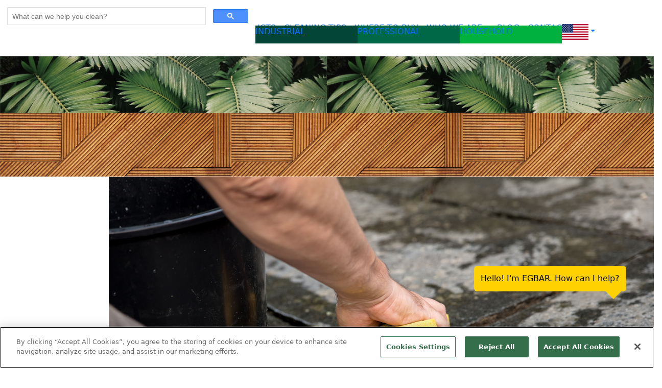

--- FILE ---
content_type: text/html;charset=UTF-8
request_url: https://simplegreen.com/cleaning-tips/outdoors/masonry/
body_size: 7327
content:
<!DOCTYPE html>
<html lang="en">
<head>
<!-- Google tag (gtag.js) --><script async src="https://www.googletagmanager.com/gtag/js?id=G-JS5LD1RQ6K"></script><script>window.dataLayer = window.dataLayer || [];function gtag(){dataLayer.push(arguments);}gtag('js', new Date());gtag('config', 'G-JS5LD1RQ6K',{'send_page_view' : false});</script><script src="https://cdn.cookielaw.org/scripttemplates/otSDKStub.js"  type="text/javascript" charset="UTF-8" data-domain-script="8a778066-5037-4de2-932c-532fd5a1bfed" ></script><script type="text/javascript">function OptanonWrapper() { }</script>
<script>(function(w,d,s,l,i){w[l]=w[l]||[];w[l].push({'gtm.start':new Date().getTime(),event:'gtm.js'});var f=d.getElementsByTagName(s)[0],j=d.createElement(s),dl=l!='dataLayer'?'&l='+l:'';j.async=true;j.src='https://www.googletagmanager.com/gtm.js?id='+i+dl;f.parentNode.insertBefore(j,f);})(window,document,'script','dataLayer','GTM-NTV84HJ');</script>
<script id="cswidgetloaderjs" src="https://cdn.channelsight.com/widget/scripts/cswidget.loader.js" defer></script>
<meta charset="utf-8">
<title>Simple Green |  US | Household | Outdoors | Masonry</title>
<meta name="description" content="Simple Green |  US | Household | Outdoors | Masonry | Learn about Simple Green&#039;s full line of environmentally safer household cleaning products. Discounts, cleaning tips, reviews, special offers and more.">
<meta name="viewport" content="width=device-width, initial-scale=1">
<link href="https://fonts.googleapis.com/css2?family=Montserrat:wght@200;400;600;800&display=swap" rel="stylesheet"> 
<link href="https://fonts.googleapis.com/css2?family=Squada+One&display=swap" rel="stylesheet"> 
<link href="https://fonts.googleapis.com/css2?family=Roboto:ital,wght@0,100..900;1,100..900&display=swap" rel="stylesheet"> 
<link rel="stylesheet" href="https://use.typekit.net/ato6soo.css"> 
<meta property="sg-title" content="Simple Green |  US | Household | Outdoors | Masonry">
<meta property="og:title" content="Simple Green Household Cleaning Site">
<meta property="og:type" content="website">
<meta property="og:image" content="https://cdn.simplegreen.com/web22/images/common/og-image.png">
<meta name="thumbnail" content="">
<meta property="og:url" content="https://simplegreen.com/cleaning-tips/outdoors/masonry/">
<meta property="og:description" content="Simple Green |  US | Household | Outdoors | Masonry | Learn about Simple Green&#039;s full line of environmentally safer household cleaning products. Discounts, cleaning tips, reviews, special offers and more.">
<link rel="canonical" href="https://simplegreen.com/cleaning-tips/outdoors/masonry/">
<script>var base_url="https://simplegreen.com/"; var base_country="us"</script>
<link href="https://cdn.jsdelivr.net/npm/bootstrap@5.0.2/dist/css/bootstrap.min.css" rel="stylesheet" integrity="sha384-EVSTQN3/azprG1Anm3QDgpJLIm9Nao0Yz1ztcQTwFspd3yD65VohhpuuCOmLASjC" crossorigin="anonymous">
<script src="https://cdn.jsdelivr.net/npm/bootstrap@5.0.2/dist/js/bootstrap.bundle.min.js" integrity="sha384-MrcW6ZMFYlzcLA8Nl+NtUVF0sA7MsXsP1UyJoMp4YLEuNSfAP+JcXn/tWtIaxVXM" crossorigin="anonymous"></script>
<link href="https://cdn.jsdelivr.net/npm/bootstrap-icons@1.8.0/font/bootstrap-icons.css" integrity="sha384-ejwKkLla8gPP8t2u0eQyL0Q/4ItcnyveF505U0NIobD/SMsNyXrLti6CWaD0L52l" crossorigin="anonymous" rel="stylesheet">
<link href="https://simplegreen.com/addins/stylesheets/lato-min.css" rel="stylesheet">
<link rel="stylesheet" href="https://use.typekit.net/ato6soo.css"><script defer src="https://simplegreen.com/addins/scripts/override.js"></script>
<link href="https://simplegreen.com/addins/stylesheets/override.css?time=1768874465" rel="stylesheet">
<link rel="apple-touch-icon" href="https://cdn.simplegreen.com/web22/images/common/apple-touch-icon-household-180x180.png" type="image/png">
<link rel="shortcut icon" href="https://cdn.simplegreen.com/web22/images/common/favicon-household.ico" type="image/x-icon">
<script id="mcjs">!function(c,h,i,m,p){m=c.createElement(h),p=c.getElementsByTagName(h)[0],m.async=1,m.src=i,p.parentNode.insertBefore(m,p)}(document,"script","https://chimpstatic.com/mcjs-connected/js/users/d15913dc730527cdead6f4e7f/7618d090cb0926b27db189f24.js");</script>
</head>
<body class="padding_top_123" oncontextmenu="return false;"><!-- Google Tag Manager (noscript) --><noscript><iframe src="https://www.googletagmanager.com/ns.html?id=GTM-NTV84HJ"height="0" width="0" style="display:none;visibility:hidden"></iframe></noscript><!-- End Google Tag Manager (noscript) --><script async src="https://cse.google.com/cse.js?cx=638fa31523bf14170"></script><script type="text/javascript">window.addEventListener('load', (event) => { document.getElementById('gsc-i-id1').placeholder='What can we help you clean?';document.getElementById('gsc-i-id2').placeholder='What can we help you clean?';});</script><div id="top_nav" class="row p-0 m-0 fixed-top"><row class="p-0 m-0" style="max-width:1200px;"><div class="col-5" style="height:35px;display:inline-block;"><div id="top_nav_search" class="gcse-search"></div></div><div class="col-lg-2 top_nav_division" style="background-color:#034638;color:#ffffff!important;height:35px;display:inline-block;"><a href="https://simplegreen.com/industrial/"><p class="m-0 ">INDUSTRIAL</p></a></div><div class="col-lg-2 top_nav_division" style="background-color:#006747;color:#ffffff!important;height:35px;display:inline-block;"><a href="https://simplegreen.com/professional/"><p class="m-0 ">PROFESSIONAL</p></a></div><div class="col-lg-2 top_nav_division" style="background-color:#00b140;color:#ffffff!important;height:35px;display:inline-block;"><a href="https://simplegreen.com/household/"><p class="m-0 top_nav_bold">HOUSEHOLD</p></a></div><div class="col-lg-1 top_nav_division dropdown navbar-collapse" style="display:inline-block;height:35px;"><ul class="navbar-nav" style="height:35px!important;"><li class="nav-item dropdown" style="height:35px!important;"><a class="nav-link dropdown-toggle" href="#" data-bs-toggle="dropdown" style="height:35px!important;padding:2px 0px!important;"><img alt="US Flag" title="US Flag" style="height:31px;padding-right:0px;" src="https://cdn.simplegreen.com/web22/images/flags/flag_us_75x45.gif" /></a><div class="dropdown-menu accordion" id="country_drop" style="white-space:nowrap;"><div class="accordion-item"><a href="https://simplegreen.com/change-site/"><h2 class="accordion-header" id="countryHeadingOther"><button class="accordion-button" type="button" data-bs-toggle="" data-bs-target="" aria-expanded="true" aria-controls=""><span class="country_drop_name">All Countries</span></button></h2></a></div><div class="accordion-item"><h2 class="accordion-header" id="countryHeadingau"><button class="accordion-button" type="button" data-bs-toggle="collapse" data-bs-target="" aria-expanded="true" aria-controls=""><span class="country_drop_name">Australia</span></button></h2><div id="collapseau" class="accordion-collapse collapse show" aria-labelledby="countryHeadingau" data-bs-parent="#country_drop"><div style="background-color:#fbfcfc;" class="accordion-body"><div><a href="https://simplegreen.com/au/industrial/"><span class="country_drop_div_name">Industrial</span></a> </div><div><a href="https://simplegreen.com/au/janitorial/"><span class="country_drop_div_name">Janitorial</span></a> </div><div><a href="https://simplegreen.com/au/household/"><span class="country_drop_div_name">Household</span></a> </div></div></div></div><div class="accordion-item"><h2 class="accordion-header" id="countryHeadingca"><button class="accordion-button" type="button" data-bs-toggle="collapse" data-bs-target="" aria-expanded="true" aria-controls=""><span class="country_drop_name">Canada</span></button></h2><div id="collapseca" class="accordion-collapse collapse show" aria-labelledby="countryHeadingca" data-bs-parent="#country_drop"><div style="background-color:#fbfcfc;" class="accordion-body"><div><a href="https://simplegreen.com/ca/industrial/"><span class="country_drop_div_name">Industrial</span></a> </div><div><a href="https://simplegreen.com/ca/household/"><span class="country_drop_div_name">Household</span></a> </div></div></div></div><div class="accordion-item"><h2 class="accordion-header" id="countryHeadingfj"><button class="accordion-button" type="button" data-bs-toggle="collapse" data-bs-target="" aria-expanded="true" aria-controls=""><span class="country_drop_name">Fiji</span></button></h2><div id="collapsefj" class="accordion-collapse collapse show" aria-labelledby="countryHeadingfj" data-bs-parent="#country_drop"><div style="background-color:#fbfcfc;" class="accordion-body"><div><a href="https://simplegreen.com/fj/industrial/"><span class="country_drop_div_name">Industrial</span></a> </div><div><a href="https://simplegreen.com/fj/household/"><span class="country_drop_div_name">Household</span></a> </div></div></div></div><div class="accordion-item"><h2 class="accordion-header" id="countryHeadingnz"><button class="accordion-button" type="button" data-bs-toggle="collapse" data-bs-target="" aria-expanded="true" aria-controls=""><span class="country_drop_name">New Zealand</span></button></h2><div id="collapsenz" class="accordion-collapse collapse show" aria-labelledby="countryHeadingnz" data-bs-parent="#country_drop"><div style="background-color:#fbfcfc;" class="accordion-body"><div><a href="https://simplegreen.com/nz/industrial/"><span class="country_drop_div_name">Industrial</span></a> </div><div><a href="https://simplegreen.com/nz/household/"><span class="country_drop_div_name">Household</span></a> </div></div></div></div><div class="accordion-item"><h2 class="accordion-header" id="countryHeadingnc"><button class="accordion-button" type="button" data-bs-toggle="collapse" data-bs-target="" aria-expanded="true" aria-controls=""><span class="country_drop_name">New Caledonia</span></button></h2><div id="collapsenc" class="accordion-collapse collapse show" aria-labelledby="countryHeadingnc" data-bs-parent="#country_drop"><div style="background-color:#fbfcfc;" class="accordion-body"><div><a href="https://simplegreen.com/nc/industrial/"><span class="country_drop_div_name">Industrial</span></a> </div><div><a href="https://simplegreen.com/nc/household/"><span class="country_drop_div_name">Household</span></a> </div></div></div></div><div class="accordion-item"><h2 class="accordion-header" id="countryHeadingsg"><button class="accordion-button" type="button" data-bs-toggle="collapse" data-bs-target="" aria-expanded="true" aria-controls=""><span class="country_drop_name">Singapore</span></button></h2><div id="collapsesg" class="accordion-collapse collapse show" aria-labelledby="countryHeadingsg" data-bs-parent="#country_drop"><div style="background-color:#fbfcfc;" class="accordion-body"><div><a href="https://simplegreen.com/sg/industrial/"><span class="country_drop_div_name">Industrial</span></a> </div><div><a href="https://simplegreen.com/sg/janitorial/"><span class="country_drop_div_name">Janitorial</span></a> </div><div><a href="https://simplegreen.com/sg/household/"><span class="country_drop_div_name">Household</span></a> </div></div></div></div><div class="accordion-item"><h2 class="accordion-header" id="countryHeadingus"><button class="accordion-button" type="button" data-bs-toggle="collapse" data-bs-target="" aria-expanded="true" aria-controls=""><span class="country_drop_name">United States</span></button></h2><div id="collapseus" class="accordion-collapse collapse show" aria-labelledby="countryHeadingus" data-bs-parent="#country_drop"><div style="background-color:#fbfcfc;" class="accordion-body"><div><a href="https://simplegreen.com/industrial/"><span class="country_drop_div_name">Industrial</span></a> </div><div><a href="https://simplegreen.com/professional/"><span class="country_drop_div_name">Professional</span></a> </div><div><a href="https://simplegreen.com/household/"><span class="country_drop_div_name">Household</span></a> </div></div></div></div></div></a></div></li></div></row></div><nav id="navigation" class="navbar navbar-expand-lg navigation-household p-0 m-0"><div class="container-fluid p-0 m-0"><a class="col-sm-10 col-md-10 col-lg-4 navbar-brand order-2 order-sm-2 order-md-2 order-lg-1 order-xl-1 ps-5" href="https://simplegreen.com/"><img class="img-fluid nav_logo" src="https://cdn.simplegreen.com/web22/images/navigation/sg_50th_logo_white.png" alt="Simple Green" /></a><div class="navbar-toggler order-1 order-sm-1 order-md-1 order-lg-2 order-xl-2" type="button" data-bs-toggle="" data-bs-target="#main_nav"><div id="toggle_household" class="dropdown-toggle" data-bs-toggle="collapse" data-bs-target="#mobile_nav"></div><div id="mobile_nav" class="p-0 dropdown-menu" role="menu" data-bs-popper="none"><div id="mobile_nav_search" class="row p-0 m-0"><div class="gcse-search"></div></div><div id="top_nav_mobile" class="row p-0 m-0"><row class="p-0 m-0 flex"><div id="mobile_nav_div_ind" class="col-6 top_nav_division" style="background-color:#034638;color:#ffffff!important;height:50px;display:inline-block;"><a href="https://simplegreen.com/industrial/"><p class="m-0">INDUSTRIAL</p></a></div><div id="mobile_nav_div_pro" class="col-6 top_nav_division" style="background-color:#006747;color:#ffffff!important;height:50px;display:inline-block;"><a href="https://simplegreen.com/professional/"><p class="m-0">PROFESSIONAL</p></a></div><div id="mobile_nav_div_hh" class="col-6 top_nav_division" style="background-color:#00b140;color:#ffffff!important;height:50px;display:inline-block;"><a href="https://simplegreen.com/household/"><p class="m-0">HOUSEHOLD</p></a></div><div id="mobile_nav_div_int" class="col-6 top_nav_division" style="background-color:#0a806d;color:#ffffff!important;height:50px;display:inline-block;"><a href="https://simplegreen.com/change-site/"><img src="https://cdn.simplegreen.com/web22/images/flags/flag_us_75x45.gif" alt="Simple Green International"><p class="m-0"></p></a></div></row></div><row class="p-0 m-0 flex"><div class="accordion" id="mobile_nav_accordion"><div class="accordion-item"><a href="https://simplegreen.com/products/"><h2 class="accordion-header" id="mobile_nav_products"><button class="accordion-button collapsed" type="button" data-bs-toggle="collapse" data-bs-target="#collapseproducts" aria-expanded="false" aria-controls="collapseproducts">PRODUCTS</button></h2></a></div><div class="accordion-item"><a href="https://simplegreen.com/cleaning-tips/"><h2 class="accordion-header" id="mobile_nav_cleaning_tips"><button class="accordion-button collapsed" type="button" data-bs-toggle="collapse" data-bs-target="#collapsecleaning_tips" aria-expanded="false" aria-controls="collapsecleaning_tips">CLEANING TIPS</button></h2></a></div><div class="accordion-item"><a href="https://simplegreen.com/where-to-buy/"><h2 class="accordion-header" id="mobile_nav_where_to_buy"><button class="accordion-button collapsed" type="button" data-bs-toggle="collapse" data-bs-target="#collapsewhere_to_buy" aria-expanded="false" aria-controls="collapsewhere_to_buy">WHERE TO BUY</button></h2></a></div><div class="accordion-item"><h2 class="accordion-header" id="mobile_nav_who_we_are"><button class="accordion-button collapsed" type="button" data-bs-toggle="collapse" data-bs-target="#collapsewho_we_are" aria-expanded="false" aria-controls="collapsewho_we_are">WHO WE ARE</button></h2><div id="collapsewho_we_are" class="accordion-collapse collapse" aria-labelledby="mobile_nav_who_we_are" data-bs-parent="#mobile_nav_accordion"><div class="accordion-body"><ul class="col-sm-12"><li class="py-2 col-12"><h3><a href="https://simplegreen.com/50th-anniversary/">50th Anniversary</a></h3><h3><a href="https://simplegreen.com/about-us/">History</a></h3><h3><a href="https://simplegreen.com/environmental-commitment/">Our Causes</a></h3><h3><a href="https://simplegreen.com/certs-and-seals/">Seals &amp; Approvals</a></h3><h3><a href="https://simplegreen.com/safer-choice/">Safer Choice</a></h3></li></ul></div></div></div><div class="accordion-item"><a href="https://simplegreen.com/news-and-media/"><h2 class="accordion-header" id="mobile_nav_blog"><button class="accordion-button collapsed" type="button" data-bs-toggle="collapse" data-bs-target="#collapseblog" aria-expanded="false" aria-controls="collapseblog">BLOG</button></h2></a></div><div class="accordion-item"><a href="https://simplegreen.com/contact-us/"><h2 class="accordion-header" id="mobile_nav_contact_us"><button class="accordion-button collapsed" type="button" data-bs-toggle="collapse" data-bs-target="#collapsecontact_us" aria-expanded="false" aria-controls="collapsecontact_us">CONTACT US</button></h2></a></div></div></row></div></div><div class="col-md-8 collapse navbar-collapse order-lg-2" id="main_nav"><ul class="navbar-nav"><li class="nav-item"><a class="nav-link nav_link_household" href="https://simplegreen.com/products/">PRODUCTS</a></li><li class="nav-item"><a class="nav-link nav_link_household" href="https://simplegreen.com/cleaning-tips/">CLEANING TIPS</a></li><li class="nav-item"><a class="nav-link nav_link_household" href="https://simplegreen.com/where-to-buy/">WHERE TO BUY</a></li><li id="nav-item-who-we-are" class="nav-item dropdown"><a class="nav-link dropdown-toggle nav_link_household" data-bs-toggle="dropdown">WHO WE ARE</a><div class="p-0 pb-3 dropdown-menu megamenu-who-we-are" role="menu"><ul><li><a href="https://simplegreen.com/50th-anniversary/">50th Anniversary</a></li><li><a href="https://simplegreen.com/about-us/">History</a></li><li><a href="https://simplegreen.com/environmental-commitment/">Our Causes</a></li><li><a href="https://simplegreen.com/certs-and-seals/">Seals &amp; Approvals</a></li><li><a href="https://simplegreen.com/safer-choice/">Safer Choice</a></li></ul></div></li><li class="nav-item"><a class="nav-link nav_link_household" href="https://simplegreen.com/news-and-media/">BLOG</a></li><li class="nav-item"><a class="nav-link nav_link_household" href="https://simplegreen.com/contact-us/">CONTACT US</a></li></ul></div> <!-- navbar-collapse.// --></div> <!-- container-fluid.// --></nav><div class="container-fluid text-white text-center mx-0 px-0">
	<div class="hero_container mx-0 px-0">
		<picture class="ct_banner">
			<source media="(min-width:577px)" srcset="https://cdn.simplegreen.com/web22/images/hero_banners/cleaning_tip_single.png">
			<img src="https://cdn.simplegreen.com/web22/images/hero_banners/cleaning_tip_single.png" class="img-fluid mx-0 px-0 w-100" alt="How to Clean Brick Masonry" title="How to Clean Brick Masonry">
		</picture>
		<div class="col-md-12 col-lg-10 offset-lg-2 ct_hero_single">
			<picture>
				<source media="(min-width:577px)" srcset="https://cdn.simplegreen.com/web22/images/cleaning_tips/tip_hero/outdoors/masonry.jpg">
				<img src="https://cdn.simplegreen.com/web22/images/cleaning_tips/tip_hero/outdoors/masonry.jpg" class="img-fluid mx-0 px-0" alt="How to Clean Brick Masonry" title="How to Clean Brick Masonry">
			</picture>
			</div>
	</div>
</div>
<div id="single_tip_container" class="container-fluid mt-5 mb-5 mx-0 px-0">
	<div class="row">
		<div class="col-lg-2 p-0 m-0"><nav id="vert_side_nav" class="navbar p-0 m-0"> <div class="container-fluid p-0 m-0"><ul class="navbar-nav p-0 m-0"><li id="vert_nav_first_household" class="nav-item"><p>BY TYPE</p></li><li class="nav-item "><a class="nav-link" href="https://simplegreen.com/cleaning-tips/">ALL TIPS</a></li><li class="nav-item "><a class="nav-link" href="https://simplegreen.com/cleaning-tips/automotive/">AUTOMOTIVE</a></li><li class="nav-item "><a class="nav-link" href="https://simplegreen.com/cleaning-tips/bathroom/">BATHROOM</a></li><li class="nav-item "><a class="nav-link" href="https://simplegreen.com/cleaning-tips/bedroom/">BEDROOM</a></li><li class="nav-item "><a class="nav-link" href="https://simplegreen.com/cleaning-tips/diy/">DIY</a></li><li class="nav-item "><a class="nav-link" href="https://simplegreen.com/cleaning-tips/garage/">GARAGE</a></li><li class="nav-item "><a class="nav-link" href="https://simplegreen.com/cleaning-tips/hobbies/">HOBBIES</a></li><li class="nav-item "><a class="nav-link" href="https://simplegreen.com/cleaning-tips/kids/">KIDS</a></li><li class="nav-item "><a class="nav-link" href="https://simplegreen.com/cleaning-tips/kitchen/">KITCHEN</a></li><li class="nav-item "><a class="nav-link" href="https://simplegreen.com/cleaning-tips/laundry/">LAUNDRY</a></li><li class="nav-item "><a class="nav-link" href="https://simplegreen.com/cleaning-tips/living-room/">LIVING ROOM</a></li><li class="nav-item current_tab_household"><a class="nav-link" href="https://simplegreen.com/cleaning-tips/outdoors/">OUTDOORS</a></li><li class="nav-item "><a class="nav-link" href="https://simplegreen.com/cleaning-tips/pets/">PETS</a></li><li class="nav-item "><a class="nav-link" href="https://simplegreen.com/cleaning-tips/stains/">STAINS</a></li><li class="nav-item "><a class="nav-link" href="https://simplegreen.com/cleaning-tips/surfaces/">SURFACES</a></li></ul> </div></nav></div>
		<div class="accordion" id="accordionMobileFilter"><div class="accordion-item"><h2 class="accordion-header" id="MobileHeadingOne"> <button class="accordion-button" type="button" data-bs-toggle="collapse" data-bs-target="#MobileCollapseOne" aria-expanded="true" aria-controls="MobileCollapseOne"><img alt="Mobile Filter Toggle" title="Mobile Filter Toggle" class="accordion_plus" src="https://cdn.simplegreen.com/web22/images/common/mobile_filter_toggle.png">TYPE</button></h2><div id="MobileCollapseOne" class="accordion-collapse collapse" aria-labelledby="MobileHeadingOne" data-bs-parent="#accordionMobileFilter"><div class="accordion-body"><form id="side_nav_search"><input id="mobile_search_input" placeholder="" type="text"onfocus="removePlaceholder();" onfocusout="replacePlaceholder();" class="st-default-search-input"></form><a class="mobile_filter_link" href="https://simplegreen.com/cleaning-tips/"><div><p>ALL TIPS</p></div></a><a class="mobile_filter_link" href="https://simplegreen.com/cleaning-tips/automotive/"><div><p>AUTOMOTIVE</p></div></a><a class="mobile_filter_link" href="https://simplegreen.com/cleaning-tips/pets/"><div><p>PETS</p></div></a><a class="mobile_filter_link" href="https://simplegreen.com/cleaning-tips/surfaces/"><div><p>SURFACES</p></div></a><a class="mobile_filter_link" href="https://simplegreen.com/cleaning-tips/stains/"><div><p>STAINS</p></div></a><a class="mobile_filter_link" href="https://simplegreen.com/cleaning-tips/bathroom/"><div><p>BATHROOM</p></div></a><a class="mobile_filter_link" href="https://simplegreen.com/cleaning-tips/bedroom/"><div><p>BEDROOM</p></div></a><a class="mobile_filter_link" href="https://simplegreen.com/cleaning-tips/garage/"><div><p>GARAGE</p></div></a><a class="mobile_filter_link" href="https://simplegreen.com/cleaning-tips/hobbies/"><div><p>HOBBIES</p></div></a><a class="mobile_filter_link" href="https://simplegreen.com/cleaning-tips/kids/"><div><p>KIDS</p></div></a><a class="mobile_filter_link" href="https://simplegreen.com/cleaning-tips/kitchen/"><div><p>KITCHEN</p></div></a><a class="mobile_filter_link" href="https://simplegreen.com/cleaning-tips/laundry/"><div><p>LAUNDRY</p></div></a><a class="mobile_filter_link" href="https://simplegreen.com/cleaning-tips/living-room/"><div><p>LIVING ROOM</p></div></a><a class="mobile_filter_link" href="https://simplegreen.com/cleaning-tips/outdoors/"><div><p>OUTDOORS</p></div></a><a class="mobile_filter_link" href="https://simplegreen.com/cleaning-tips/diy/"><div><p>DIY</p></div></a></div></div></div></div>
		<div class="col-md-12 col-lg-10">
			<div id="ct_body" class="row">
				<div class="row m-0 section_spacing col-md-8 col-sm-12" style="padding-top:0px!important;">
					<h1 id="tip_title">HOW TO CLEAN BRICK MASONRY</h1>
				</div>
				<hr style="color:#000000;height:1px!important;">
				
				<div id="tip_intro" class="mb-5"><p>When in doubt about a surface, always spot test first.</p></div>
				
				<div id="tip_copy" class="mb-5"><h3>CLEANING INSTRUCTIONS</h3><ol><li>Mix 1 part <a href="https://simplegreen.com/products/pro-hd-cleaner-degreaser/" target="_blank">Simple Green Pro HD</a> with 10 parts water</li><li>Pre-wet brick surfaces before cleaning</li> <li>Apply your 1:10 Pro HD dilution liberally to the brick area</li><li>To make heavily soiled areas easier to clean, allow bricks to soak for a few minutes</li><li>Scrub bricks with a deck brush or stiff broom</li> <li>Rinse with clean water</li></ol>TO USE PRO-HD HEAVY-DUTY CLEANER IN A PRESSURE WASHER:<ol><li>Drop the siphon and filter of your pressure washer into the Simple Green container or pour full strength Pro HD Heavy-Duty Cleaner into the detergent reservoir</li><li>Using your pressure washer's detergent setting, spray Simple Green onto the bricks</li><li>For easier cleaning, allow the bricks to soak for 3-5 minutes</li><li>Rinse the bricks using your pressure washer's high pressure setting</li></ol></div>
			</div>
			<div clas="row">
				<div id="ct_sign_up" class="d-md-block d-none mb-5"><a href="https://simplegreen.com/sign-up/"><img alt="Sign Up For Our Newsletter" title="Sign Up For Our Newsletter" src="https://cdn.simplegreen.com/web22/images/cleaning_tips/cleaning_tip_sign_up.png" class="img-fluid"></a></div>
<!--				<div class="row p-0 m-0 section_gray section_spacing">
					<p class="section_title">WHERE TO BUY</p>
					<div class="container my-3">
						
					</div>
				</div>
-->				<div id="ct_sign_up_mobile" class="d-md-none d-sm-block p-0">
					<a href="https://simplegreen.com/sign-up/"><img alt="Sign Up For Our Newsletter" title="Sign Up For Our Newsletter" src="https://cdn.simplegreen.com/web22/images/cleaning_tips/cleaning_tip_sign_up_mobile.png" class="img-fluid"></a>
				</div>
			</div>
			<div id="ct_email_sign_up" class="row p-0 m-0 text-center">
				<form class="form-floating" id="sign_up" method="post" action="">
					<div class="row m-0 p-0">
						<p id="join_mailing" class="pt-2">Join Our Mailing List</p>
					</div>
					<div class="row m-0 p-0">
						<div class="mb-4">
							<input type="text" id="sign_up_first" name="sign_up_first" class="form-control bg-transparent rounded-0" placeholder="First Name" required />
							<input type="text" id="sign_up_last" name="sign_up_last" class="form-control bg-transparent rounded-0" placeholder="Last Name" required />
						</div>
					</div>	
					<div class="row m-0 p-0">
						<input type="email" id="sign_up_email" name="sign_up_email" class="form-control bg-transparent rounded-0" placeholder="Email address" required />
					</div>
					<div class="row m-0 p-0">
						<button type="submit" class="btn mb-4 rounded-0">SIGN ME UP</button>
					</div>
				</form>
			</div>
		</div>
	</div>
</div><footer class="text-white"><div class="container-fluid p-0 m-0 footer_container"><div class="footer-body row mx-0"><div class="col-xl-7 col-lg-6 m-0 p-0 d-inline footer-left" style="border-right:1px solid #ffffff;"><div class="row m-0 p-0 footer-headers"><div class="col-lg-4 col-md-4 mb-4 mb-md-0 p-0"><h5 class="text-uppercase">Customer</h5><ul class="footer-list list-unstyled mb-0"><li><a href="https://simplegreen.com/industrial/">Industrial</a></li><li><a href="https://simplegreen.com/professional/">Professional</a></li><li><a href="https://simplegreen.com/household/">Household</a></li><li><a href="https://simplegreen.com/change-site/">Global</a></li></ul></div><div class="col-lg-4 col-md-4 mb-4 mb-md-0 p-0"><h5 class="text-uppercase">Facts</h5><ul class="footer-list list-unstyled mb-0"><li><a href="https://simplegreen.com/data-sheets/">Data Sheets</a></li><li><a href="https://simplegreen.com/ingredient-disclosure/">Ingredients</a></li><li><a href="https://simplegreen.com/faqs/">FAQs</a></li></ul></div><div class="col-lg-4 col-md-4 mb-4 mb-md-0 p-0"><h5 class="text-uppercase">About</h5><ul class="footer-list list-unstyled mb-0"><li><a href="https://simplegreen.com/about-us/">About Us</a></li><li><a href="https://simplegreen.com/contact-us/">Contact Us</a></li><li><a href="https://simplegreen.com/news-and-media/">Blog</a></li><li><a href="https://simplegreen.com/careers/">Careers</a></li></ul></div></div></div><div class="accordion mx-0 px-0" id="accordionExample"><div class="accordion-item"><h2 class="accordion-header" id="headingOne"><button class="accordion-button collapsed" type="button" data-bs-toggle="collapse" data-bs-target="#collapseOne" aria-expanded="false" aria-controls="collapseOne"><h5>CUSTOMER</h5></button></h2><div id="collapseOne" class="accordion-collapse collapse" aria-labelledby="headingOne" data-bs-parent="#accordionExample"><div class="accordion-body"><ul class="footer-list"><li><a href="https://simplegreen.com/industrial/">Industrial</a></li><li><a href="https://simplegreen.com/professional/">Professional</a></li><li><a href="https://simplegreen.com/household/">Household</a></li><li><a href="https://simplegreen.com/change-site/">Global</a></li></ul></div></div></div><div class="accordion-item"><h2 class="accordion-header" id="headingTwo"><button class="accordion-button collapsed" type="button" data-bs-toggle="collapse" data-bs-target="#collapseTwo" aria-expanded="false" aria-controls="collapseTwo"><h5>FACTS</h5></button></h2><div id="collapseTwo" class="accordion-collapse collapse" aria-labelledby="headingTwo" data-bs-parent="#accordionExample"><div class="accordion-body"><ul class="footer-list"><li><a href="https://simplegreen.com/data-sheets/">Data Sheets</a></li><li><a href="https://simplegreen.com/ingredient-disclosure/">Ingredient Disclosure</a></li><li><a href="https://simplegreen.com/faqs/">FAQs</a></li></ul></div></div></div><div class="accordion-item"><h2 class="accordion-header" id="headingThree"><button class="accordion-button collapsed" type="button" data-bs-toggle="collapse" data-bs-target="#collapseThree" aria-expanded="false" aria-controls="collapseThree"><h5>ABOUT</h5></button></h2><div id="collapseThree" class="accordion-collapse collapse" aria-labelledby="headingThree" data-bs-parent="#accordionExample"><div class="accordion-body"><ul class="footer-list"><li><a href="https://simplegreen.com/about-us/">About Us</a></li><li><a href="https://simplegreen.com/contact-us/">Contact Us</a></li></ul></div></div></div></div><div class="col-xl-5 col-lg-6 m-0 d-inline-flex footer-right"><form class="form-floating" id="footer_form" method="post" action="https://simplegreen.com/sign-up/"><div class="row m-0 p-0"><p id="in_the_know">Stay In The Know</p><div class="col-lg-1 footer_hr"><hr></div></div><div class="row m-0 p-0"><p class="footer_subscribe_text">SUBSCRIBE TO OUR<br> NEWSLETTER</p></div><div class="row m-0 p-0"><div class="mb-4"><input type="text" id="footer_first" name="footer_first" class="form-control bg-transparent rounded-0" placeholder="First" required /><input type="text" id="footer_last" name="footer_last" class="form-control bg-transparent rounded-0" placeholder="Last" required /></div></div><div class="row m-0 p-0"><div class="mb-4"><input style="visibility:hidden!important;height:0px;" type="email" id="footer_email_hidden" name="footer_email_hidden" class="form-control bg-transparent rounded-0" placeholder=""/><input type="email" id="footer_email" name="footer_email" class="form-control bg-transparent rounded-0" placeholder="E-mail Address" required /></div></div><div class="row m-0 p-0"><input id="footer_submit" type="submit" value="SIGN ME UP" class="btn mb-4 rounded-0"></input></div></form></div></div><div class="row m-0 p-0 footer_bottom"><div class="col-lg-6 col-md-12 col-sm-12 order-lg-1 order-md-2 order-sm-2 order-2 m-0 p-0 d-inline-flex footer_legal" style="color:#929e9c"><p>&copy;2026 Sunshine Makers Inc &nbsp;&nbsp;<a href="https://simplegreen.com/privacy-policy/"> Legal &amp; Privacy</a>&nbsp;&nbsp;<a href="https://simplegreen.com/sitemap/">Site Map</a></p><p style="padding-left:10px;"><button id="ot-sdk-btn" class="ot-sdk-show-settings">Cookie Settings</button><p></div><div class="col-lg-6 col-md-12 col-sm-12 order-lg-2 order-md-1 order-sm-1 order-1 m-0 p-0 d-inline-flex justify-content-end footer_socials"><a class="btn footer_social_icon" href="https://www.facebook.com/SimpleGreenProducts/" target="_blank"><img src="https://cdn.simplegreen.com/web22/images/footer/footer_facebook.png" alt="Visit Simple Green on Facebook"></a><a class="btn footer_social_icon" href="https://twitter.com/simplegreen/" target="_blank"><img src="https://cdn.simplegreen.com/web22/images/footer/footer_twitter.png" alt="Visit Simple Green on Twitter"></a><a class="btn footer_social_icon" href="https://www.instagram.com/simplegreen/" target="_blank"><img src="https://cdn.simplegreen.com/web22/images/footer/footer_instagram.png" alt="Visit Simple Green on Instagram"></a><a class="btn footer_social_icon" href="https://www.pinterest.com/simplegreen/" target="_blank"><img src="https://cdn.simplegreen.com/web22/images/footer/footer_pinterest.png" alt="Visit Simple Green on Pinterest"></a><a class="btn footer_social_icon" href="https://www.youtube.com/user/SimpleGreenProducts" target="_blank"><img src="https://cdn.simplegreen.com/web22/images/footer/footer_youtube.png" alt="Visit Simple Green on YouTube"></a><a class="btn footer_social_icon" href="https://www.tiktok.com/@simplegreentiktok" target="_blank"><img src="https://cdn.simplegreen.com/web22/images/footer/footer_tiktok.png" alt="Visit Simple Green on TikTok"></a></div></div></footer><script defer src="https://cdn.customgpt.ai/js/chat.js"></script><script defer> (function(){function init(){CustomGPT.init({ p_id:'55980', p_key:'87df0a9a992d68ea88dbc64bab8df75e' });popupArti();}function popupArti(){const newDiv = document.createElement('div');newDiv.id = 'arti_welcome';const newContent = document.createTextNode('Hello! I\'m EGBAR. How can I help?');newDiv.appendChild(newContent);const currentDiv = document.getElementById('cgptcb-chat-circle');document.body.insertBefore(newDiv, currentDiv);setTimeout(removeArti,5000);}function removeArti() {var artiEl = document.getElementById('arti_welcome');artiEl.style.transition = 'opacity 2s linear';artiEl.style.opacity = 0;setTimeout(function() {artiEl.parentNode.removeChild(artiEl);}, 5000);}document.readyState === 'complete' ? init() : window.addEventListener('load', init); })();</script><style>#arti_welcome{background-color:#ffd100;color:#000000;border-radius:6px;padding:1%;opacity:1;position:fixed;right:54px;bottom:150px;user-select:none;}#arti_welcome:after{border: 15px solid #ffd100;border-color:#ffd100 transparent transparent transparent;content:"";margin-left:-15px;position:absolute;right:10px;top:100%;}</style><script type="text/javascript">_linkedin_partner_id = "5545524";window._linkedin_data_partner_ids = window._linkedin_data_partner_ids || [];window._linkedin_data_partner_ids.push(_linkedin_partner_id);</script><script type="text/javascript">(function(l) {if (!l){window.lintrk = function(a,b){window.lintrk.q.push([a,b])};window.lintrk.q=[]}var s = document.getElementsByTagName("script")[0];var b = document.createElement("script");b.type = "text/javascript";b.async = true;b.src = "https://snap.licdn.com/li.lms-analytics/insight.min.js";s.parentNode.insertBefore(b, s);})(window.lintrk);</script><noscript><img alt="LinkedIn" title="LinkedIn" height="0" width="0" style="display:none;" alt="" src="https://px.ads.linkedin.com/collect/?pid=5545524&fmt=gif"/></noscript>
</body>
</html>